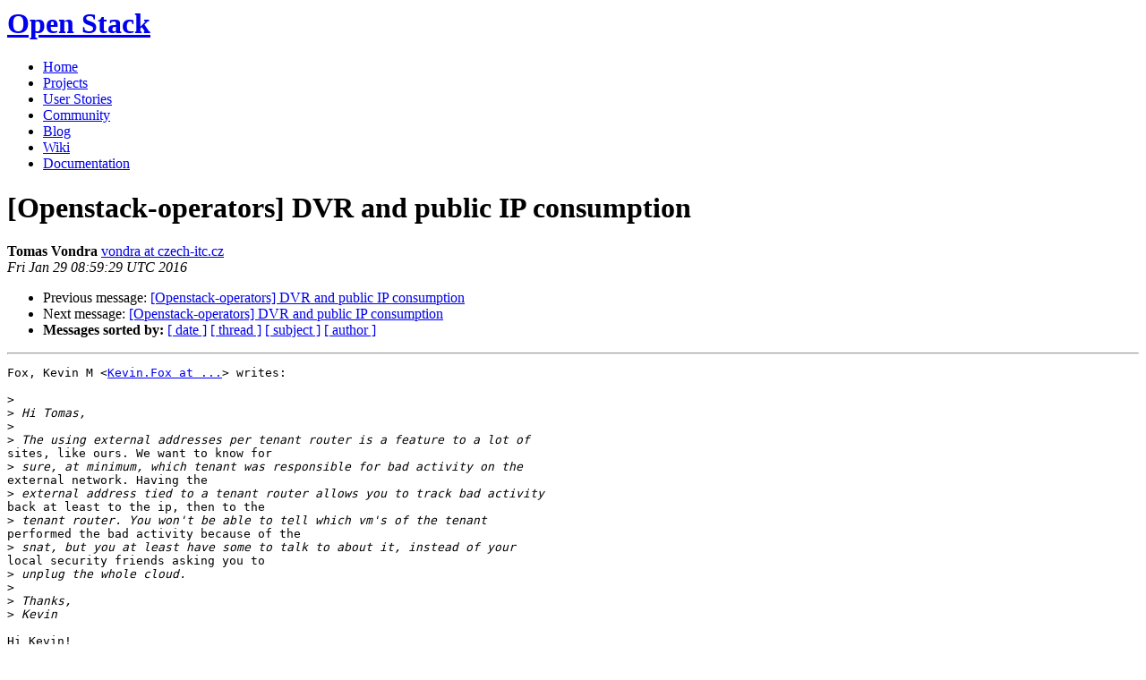

--- FILE ---
content_type: text/html
request_url: https://lists.openstack.org/pipermail/openstack-operators/2016-January/009433.html
body_size: 2587
content:
<!DOCTYPE HTML PUBLIC "-//W3C//DTD HTML 4.01 Transitional//EN">
<HTML>
 <HEAD>

   <TITLE>OpenStack Open Source Cloud Computing Software &raquo; Message: [Openstack-operators] DVR and public IP consumption </TITLE>
   <LINK REL="Index" HREF="index.html" >
   <LINK REL="made" HREF="mailto:openstack-operators%40lists.openstack.org?Subject=Re%3A%20%5BOpenstack-operators%5D%20DVR%20and%20public%20IP%20consumption&In-Reply-To=%3Cloom.20160129T095736-889%40post.gmane.org%3E">
   <META NAME="robots" CONTENT="index,nofollow">

    <!-- Google Fonts -->
        <link href='http://fonts.googleapis.com/css?family=PT+Sans&subset=latin' rel='stylesheet' type='text/css'>

    <!-- Framework CSS -->
    <link rel="stylesheet" href="http://openstack.org/themes/openstack/css/blueprint/screen.css" type="text/css" media="screen, projection">
    <link rel="stylesheet" href="http://openstack.org/themes/openstack/css/blueprint/print.css" type="text/css" media="print">

    <!-- IE CSS -->
    <!--[if lt IE 8]><link rel="stylesheet" href="http://openstack.org/blueprint/ie.css" type="text/css" media="screen, projection"><![endif]-->

    <!-- OpenStack Specific CSS -->

    <link rel="stylesheet" href="http://openstack.org/themes/openstack/css/dropdown.css" type="text/css" media="screen, projection, print">

    <!-- Page Specific CSS -->
        <link rel="stylesheet" href="http://openstack.org/themes/openstack/css/home.css" type="text/css" media="screen, projection, print">

  <link rel="stylesheet" type="text/css" href="http://openstack.org/themes/openstack/css/main.css?m=1335457934" />
  <script type="text/javascript">

    var _gaq = _gaq || [];
    _gaq.push(['_setAccount', 'UA-17511903-1']);
    _gaq.push(['_setDomainName', '.openstack.org']);
    _gaq.push(['_trackPageview']);

    (function() {
      var ga = document.createElement('script'); ga.type = 'text/javascript'; ga.async = true;
      ga.src = ('https:' == document.location.protocol ? 'https://ssl' : 'http://www') + '.google-analytics.com/ga.js';
      var s = document.getElementsByTagName('script')[0]; s.parentNode.insertBefore(ga, s);
    })();

  </script>
   <style type="text/css">
       pre {
           white-space: pre-wrap;       /* css-2.1, curent FF, Opera, Safari */
           }
   </style>
   <META http-equiv="Content-Type" content="text/html; charset=us-ascii">
   <LINK REL="Previous"  HREF="009431.html">
   <LINK REL="Next"  HREF="009430.html">
 </HEAD>
 <BODY>
   <div class="container">
                <div id="header">
                        <div class="span-5">
                                <h1 id="logo"><a href="/">Open Stack</a></h1>
                        </div>
                        <div class="span-19 last blueLine">

                                <div id="navigation" class="span-19">
                                        <ul id="Menu1">
                <li><a href="http://openstack.org/" title="Go to the Home page" class="link" >Home</a></li>
 
                <li><a href="http://openstack.org/projects/" title="Go to the OpenStack Projects page" class="link">Projects</a></li>

                <li><a href="http://openstack.org/user-stories/" title="Go to the User Stories page" class="link">User Stories</a></li>

                <li><a href="http://openstack.org/community/" title="Go to the Community page" class="current">Community</a></li>

                                                  <li><a href="http://openstack.org/blog/" title="Go to the OpenStack Blog">Blog</a></li>
                                                  <li><a href="http://wiki.openstack.org/" title="Go to the OpenStack Wiki">Wiki</a></li>
                                                  <li><a href="http://docs.openstack.org/" title="Go to OpenStack Documentation">Documentation</a></li>
                                        </ul>


                                </div>

                        </div>
                </div>
        </div>
        <!-- Page Content -->

    <div class="container">
   <H1>[Openstack-operators] DVR and public IP consumption</H1>
    <B>Tomas Vondra</B> 
    <A HREF="mailto:openstack-operators%40lists.openstack.org?Subject=Re%3A%20%5BOpenstack-operators%5D%20DVR%20and%20public%20IP%20consumption&In-Reply-To=%3Cloom.20160129T095736-889%40post.gmane.org%3E"
       TITLE="[Openstack-operators] DVR and public IP consumption">vondra at czech-itc.cz
       </A><BR>
    <I>Fri Jan 29 08:59:29 UTC 2016</I>
    <P><UL>
        <LI>Previous message: <A HREF="009431.html">[Openstack-operators] DVR and public IP consumption
</A></li>
        <LI>Next message: <A HREF="009430.html">[Openstack-operators] DVR and public IP consumption
</A></li>
         <LI> <B>Messages sorted by:</B> 
              <a href="date.html#9433">[ date ]</a>
              <a href="thread.html#9433">[ thread ]</a>
              <a href="subject.html#9433">[ subject ]</a>
              <a href="author.html#9433">[ author ]</a>
         </LI>
       </UL>
    <HR>  
<!--beginarticle-->
<PRE>Fox, Kevin M &lt;<A HREF="http://lists.openstack.org/cgi-bin/mailman/listinfo/openstack-operators">Kevin.Fox at ...</A>&gt; writes:

&gt;<i> 
</I>&gt;<i> Hi Tomas,
</I>&gt;<i> 
</I>&gt;<i> The using external addresses per tenant router is a feature to a lot of
</I>sites, like ours. We want to know for
&gt;<i> sure, at minimum, which tenant was responsible for bad activity on the
</I>external network. Having the
&gt;<i> external address tied to a tenant router allows you to track bad activity
</I>back at least to the ip, then to the
&gt;<i> tenant router. You won't be able to tell which vm's of the tenant
</I>performed the bad activity because of the
&gt;<i> snat, but you at least have some to talk to about it, instead of your
</I>local security friends asking you to
&gt;<i> unplug the whole cloud.
</I>&gt;<i> 
</I>&gt;<i> Thanks,
</I>&gt;<i> Kevin
</I>
Hi Kevin!
Don't worry, I also had this in mind. We do traffic logging at the
datacenter's firewall, so using a private IP per tenant router would still
satisfy this requirement.
Tomas




</PRE>

<!--endarticle-->
    <HR>
    <P><UL>
        <!--threads-->
	<LI>Previous message: <A HREF="009431.html">[Openstack-operators] DVR and public IP consumption
</A></li>
	<LI>Next message: <A HREF="009430.html">[Openstack-operators] DVR and public IP consumption
</A></li>
         <LI> <B>Messages sorted by:</B> 
              <a href="date.html#9433">[ date ]</a>
              <a href="thread.html#9433">[ thread ]</a>
              <a href="subject.html#9433">[ subject ]</a>
              <a href="author.html#9433">[ author ]</a>
         </LI>
       </UL>

<hr>
<a href="http://lists.openstack.org/cgi-bin/mailman/listinfo/openstack-operators">More information about the OpenStack-operators
mailing list</a><br>

<div class="container">
<hr>
        <div id="footer">
                <div class="span-4">
                        <h3>OpenStack</h3>
                        <ul>
                                <li><a href="http://openstack.org/projects/">Projects</a></li>
                                <li><a href="http://openstack.org/openstack-security/">OpenStack Security</a></li>
                                <li><a href="http://openstack.org/projects/openstack-faq/">Common Questions</a></li>
                                <li><a href="http://openstack.org/blog/">Blog</a></li>
                        </ul>
                </div>
               <div class="span-4">
                        <h3>Community</h3>
                        <ul>
                                <li><a href="http://openstack.org/community/">User Groups</a></li>
                                <li><a href="http://openstack.org/events/">Events</a></li>
                                <li><a href="http://openstack.org/jobs/">Jobs</a></li>
                                <li><a href="http://openstack.org/companies/">Companies</a></li>
                                <li><a href="http://wiki.openstack.org/HowToContribute">Contribute</a></li>
                        </ul>
                </div>
                <div class="span-4">
                        <h3>Documentation</h3>
                        <ul>
                                <li><a href="http://docs.openstack.org/">OpenStack Manuals</a></li>
                                <li><a href="http://docs.openstack.org/diablo/openstack-compute/starter/content/">Getting Started</a></li>
                                <li><a href="http://wiki.openstack.org/">Wiki</a></li>
                        </ul>
                </div>
                <div class="span-4 last">
                        <h3>Branding &amp; Legal</h3>
                        <ul>
                                <li><a href="http://openstack.org/brand/">Logos &amp; Guidelines</a></li>
                                <li><a href="http://openstack.org/brand/openstack-trademark-policy/">Trademark Policy</a></li>
                                <li><a href="http://openstack.org/privacy/">Privacy Policy</a></li>
                                <li><a href="http://wiki.openstack.org/CLA">OpenStack CLA</a></li>
                        </ul>
                </div>
                <hr>
        </div>
</div>
</div>

</body></html>
